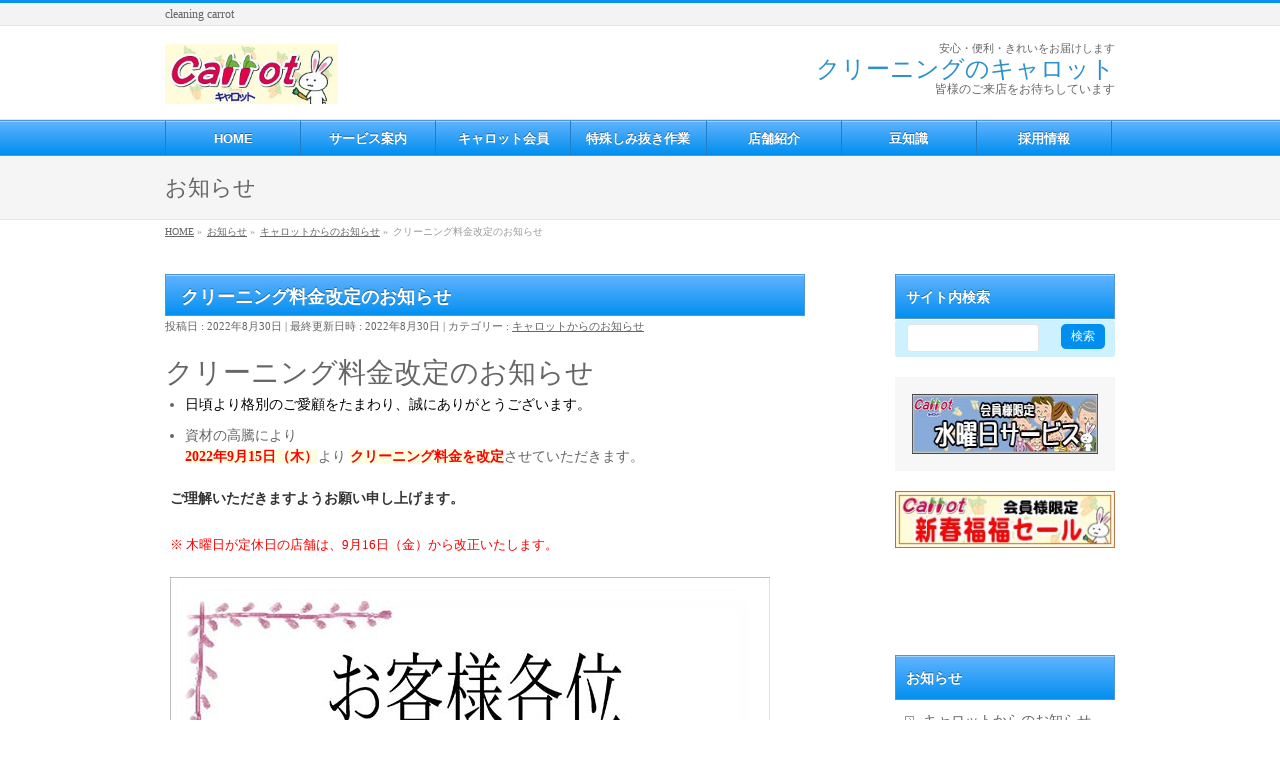

--- FILE ---
content_type: text/plain
request_url: https://www.google-analytics.com/j/collect?v=1&_v=j102&a=553990445&t=pageview&_s=1&dl=https%3A%2F%2Fwww.cleaning-carrot.com%2Finfo%2Finfo_2022083001%2F&ul=en-us%40posix&dt=%E3%82%AF%E3%83%AA%E3%83%BC%E3%83%8B%E3%83%B3%E3%82%B0%E6%96%99%E9%87%91%E6%94%B9%E5%AE%9A%E3%81%AE%E3%81%8A%E7%9F%A5%E3%82%89%E3%81%9B%20%7C%20%E3%82%AD%E3%83%A3%E3%83%AD%E3%83%83%E3%83%88%E3%81%8B%E3%82%89%E3%81%AE%E3%81%8A%E7%9F%A5%E3%82%89%E3%81%9B%20%7C%20%E3%82%AF%E3%83%AA%E3%83%BC%E3%83%8B%E3%83%B3%E3%82%B0%E3%81%AE%E3%82%AD%E3%83%A3%E3%83%AD%E3%83%83%E3%83%88&sr=1280x720&vp=1280x720&_u=IEBAAEABAAAAACAAI~&jid=1181601727&gjid=841842602&cid=120915159.1768754461&tid=UA-97968213-1&_gid=816413743.1768754461&_r=1&_slc=1&z=1402686868
body_size: -452
content:
2,cG-E6MZKF6GJY